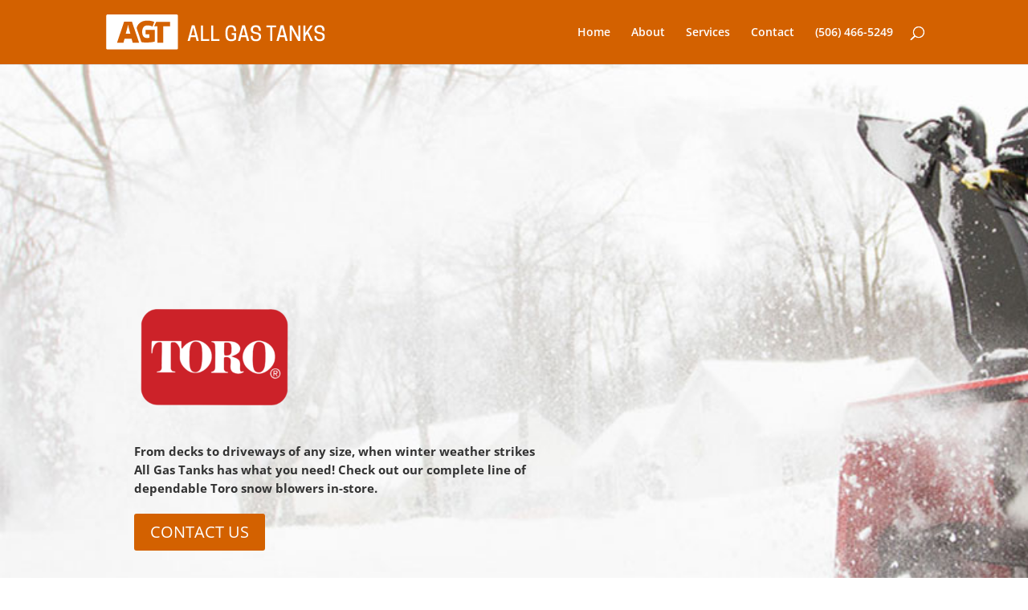

--- FILE ---
content_type: image/svg+xml
request_url: https://allgastanks.com/wp-content/uploads/2018/07/AGT-logo.svg
body_size: 964
content:
<?xml version="1.0" encoding="utf-8"?>
<!-- Generator: Adobe Illustrator 21.1.0, SVG Export Plug-In . SVG Version: 6.00 Build 0)  -->
<svg version="1.1" id="Layer_1" xmlns="http://www.w3.org/2000/svg" xmlns:xlink="http://www.w3.org/1999/xlink" x="0px" y="0px"
	 viewBox="0 0 400 63" enable-background="new 0 0 400 63" xml:space="preserve">
<g>
	<path fill="#FFFFFF" d="M41.2,23.1c-0.6-2.2-0.9-3.9-1.1-4.8c-0.2,0.9-0.5,2.4-1,4.5c-0.5,2.1-1.5,5.5-3.2,11.6h8.4l-1.7-5.8
		C42.3,27.2,41.8,25.3,41.2,23.1z"/>
	<path fill="#FFFFFF" d="M128.4,0H2.8C1.5,0,0.4,1.1,0.4,2.4v58.2c0,1.3,1.1,2.4,2.4,2.4h125.6c1.3,0,2.4-1.1,2.4-2.4V2.4
		C130.8,1.1,129.7,0,128.4,0z M48.5,50.8l-1.9-7.3H33.7l-2,7.3H20l12.9-37.7h14.3l13.1,37.7H48.5z M88.7,48.5
		c-4.5,1.6-9.6,1.7-15,1.7c-3.1,0-7,0.2-9.4-0.9l-8.6-24.9c0.8-3.3,2.4-6,4.6-8.2c3.6-3.5,8.6-5.2,15-5.2c2.4,0,4.7,0.2,6.9,0.7
		c2.2,0.5,4.1,1,5.7,1.8l-3.3,8.2c-2.8-1.4-5.9-2.1-9.2-2.1c-3.1,0-5.4,1-7.1,3s-2.5,4.8-2.5,8.5c0,3.6,0.8,6.4,2.3,8.3
		c1.5,1.9,3.7,2.9,6.5,2.9c1.6,0,3-0.2,4.3-0.5v-6.1H72v-8.1h16.8V48.5z M116.5,21.2h-12.5v29.6H93.4V21.2h-5.8l3.7-8h25.1V21.2z"/>
</g>
<g>
	<path fill="#FFFFFF" d="M161.1,19.4l7.7,28.1h-4l-1.7-6.7h-9l-1.7,6.7h-4l7.7-28.1H161.1z M154.9,37.5h7.3l-3.6-13.9L154.9,37.5z"
		/>
	<path fill="#FFFFFF" d="M172.7,47.5V19.7h3.7v24.6h11.2v3.3H172.7z"/>
	<path fill="#FFFFFF" d="M191.3,47.5V19.7h3.7v24.6h11.2v3.3H191.3z"/>
	<path fill="#FFFFFF" d="M217.2,34.3v-1.4c0-9.6,3.4-13.6,10.1-13.6c6.2,0,9.3,3.1,9.3,9.6V30h-3.7c0-5.1-1.4-7.5-5.3-7.5h-0.3
		c-4.4,0-6.3,3.3-6.3,10.4v1.4c0,7.1,1.8,10.4,6.6,10.4h0.3c2.4,0,4.1-0.9,5-1.8v-6.3h-4.4v-3.3h8.1v11.4c-1.7,1.6-4.4,3.2-8.9,3.2
		C220.6,47.9,217.2,43.9,217.2,34.3z"/>
	<path fill="#FFFFFF" d="M252.7,19.4l7.7,28.1h-4l-1.7-6.7h-9l-1.7,6.7h-4l7.7-28.1H252.7z M246.5,37.5h7.3l-3.6-13.9L246.5,37.5z"
		/>
	<path fill="#FFFFFF" d="M263.3,27.4V27c0-4.7,3.5-7.7,9.2-7.7c6.4,0,9.1,3.1,9.1,9.2v0.9h-3.7c0-4.7-1.6-6.7-5.4-6.7h-0.2
		c-3,0-5.1,1.6-5.1,4.2V27c0,2.6,1.3,4.1,6,4.8c6.1,0.8,8.8,3.1,8.8,7.7v0.4c0,5.1-3.5,8.1-9.4,8.1c-6.2,0-9.5-3.2-9.5-9.3v-0.4h3.7
		c0,4.4,2.2,6.4,5.6,6.4h0.3c3.4,0,5.5-1.8,5.5-4.6v-0.3c0-2.8-1.6-4.3-6.2-4.9C265.8,34,263.3,31.5,263.3,27.4z"/>
	<path fill="#FFFFFF" d="M302.6,47.5h-3.7V22.9H292v-3.3h17.4v3.3h-6.9V47.5z"/>
	<path fill="#FFFFFF" d="M322.8,19.4l7.7,28.1h-4l-1.7-6.7h-9l-1.8,6.7h-4l7.7-28.1H322.8z M316.5,37.5h7.3l-3.6-13.9L316.5,37.5z"
		/>
	<path fill="#FFFFFF" d="M353.4,47.5h-4l-11.7-21.3l0.1,6.2v15.1h-3.5V19.7h4L350,40.9l-0.1-6.2V19.7h3.5V47.5z"/>
	<path fill="#FFFFFF" d="M362.6,33.4l9.2-13.7h4.5l-8.1,11.5l8.1,16.3h-4.1l-6.3-13l-3.3,4.7v8.4h-3.7V19.7h3.7V33.4z"/>
	<path fill="#FFFFFF" d="M379.2,27.4V27c0-4.7,3.5-7.7,9.2-7.7c6.4,0,9.1,3.1,9.1,9.2v0.9h-3.7c0-4.7-1.6-6.7-5.4-6.7h-0.2
		c-3,0-5.1,1.6-5.1,4.2V27c0,2.6,1.3,4.1,6,4.8c6.1,0.8,8.8,3.1,8.8,7.7v0.4c0,5.1-3.5,8.1-9.4,8.1c-6.2,0-9.5-3.2-9.5-9.3v-0.4h3.7
		c0,4.4,2.2,6.4,5.6,6.4h0.3c3.4,0,5.5-1.8,5.5-4.6v-0.3c0-2.8-1.6-4.3-6.2-4.9C381.7,34,379.2,31.5,379.2,27.4z"/>
</g>
<g>
</g>
<g>
</g>
<g>
</g>
<g>
</g>
<g>
</g>
<g>
</g>
</svg>


--- FILE ---
content_type: image/svg+xml
request_url: https://allgastanks.com/wp-content/uploads/2018/07/AGT-logo.svg
body_size: 976
content:
<?xml version="1.0" encoding="utf-8"?>
<!-- Generator: Adobe Illustrator 21.1.0, SVG Export Plug-In . SVG Version: 6.00 Build 0)  -->
<svg version="1.1" id="Layer_1" xmlns="http://www.w3.org/2000/svg" xmlns:xlink="http://www.w3.org/1999/xlink" x="0px" y="0px"
	 viewBox="0 0 400 63" enable-background="new 0 0 400 63" xml:space="preserve">
<g>
	<path fill="#FFFFFF" d="M41.2,23.1c-0.6-2.2-0.9-3.9-1.1-4.8c-0.2,0.9-0.5,2.4-1,4.5c-0.5,2.1-1.5,5.5-3.2,11.6h8.4l-1.7-5.8
		C42.3,27.2,41.8,25.3,41.2,23.1z"/>
	<path fill="#FFFFFF" d="M128.4,0H2.8C1.5,0,0.4,1.1,0.4,2.4v58.2c0,1.3,1.1,2.4,2.4,2.4h125.6c1.3,0,2.4-1.1,2.4-2.4V2.4
		C130.8,1.1,129.7,0,128.4,0z M48.5,50.8l-1.9-7.3H33.7l-2,7.3H20l12.9-37.7h14.3l13.1,37.7H48.5z M88.7,48.5
		c-4.5,1.6-9.6,1.7-15,1.7c-3.1,0-7,0.2-9.4-0.9l-8.6-24.9c0.8-3.3,2.4-6,4.6-8.2c3.6-3.5,8.6-5.2,15-5.2c2.4,0,4.7,0.2,6.9,0.7
		c2.2,0.5,4.1,1,5.7,1.8l-3.3,8.2c-2.8-1.4-5.9-2.1-9.2-2.1c-3.1,0-5.4,1-7.1,3s-2.5,4.8-2.5,8.5c0,3.6,0.8,6.4,2.3,8.3
		c1.5,1.9,3.7,2.9,6.5,2.9c1.6,0,3-0.2,4.3-0.5v-6.1H72v-8.1h16.8V48.5z M116.5,21.2h-12.5v29.6H93.4V21.2h-5.8l3.7-8h25.1V21.2z"/>
</g>
<g>
	<path fill="#FFFFFF" d="M161.1,19.4l7.7,28.1h-4l-1.7-6.7h-9l-1.7,6.7h-4l7.7-28.1H161.1z M154.9,37.5h7.3l-3.6-13.9L154.9,37.5z"
		/>
	<path fill="#FFFFFF" d="M172.7,47.5V19.7h3.7v24.6h11.2v3.3H172.7z"/>
	<path fill="#FFFFFF" d="M191.3,47.5V19.7h3.7v24.6h11.2v3.3H191.3z"/>
	<path fill="#FFFFFF" d="M217.2,34.3v-1.4c0-9.6,3.4-13.6,10.1-13.6c6.2,0,9.3,3.1,9.3,9.6V30h-3.7c0-5.1-1.4-7.5-5.3-7.5h-0.3
		c-4.4,0-6.3,3.3-6.3,10.4v1.4c0,7.1,1.8,10.4,6.6,10.4h0.3c2.4,0,4.1-0.9,5-1.8v-6.3h-4.4v-3.3h8.1v11.4c-1.7,1.6-4.4,3.2-8.9,3.2
		C220.6,47.9,217.2,43.9,217.2,34.3z"/>
	<path fill="#FFFFFF" d="M252.7,19.4l7.7,28.1h-4l-1.7-6.7h-9l-1.7,6.7h-4l7.7-28.1H252.7z M246.5,37.5h7.3l-3.6-13.9L246.5,37.5z"
		/>
	<path fill="#FFFFFF" d="M263.3,27.4V27c0-4.7,3.5-7.7,9.2-7.7c6.4,0,9.1,3.1,9.1,9.2v0.9h-3.7c0-4.7-1.6-6.7-5.4-6.7h-0.2
		c-3,0-5.1,1.6-5.1,4.2V27c0,2.6,1.3,4.1,6,4.8c6.1,0.8,8.8,3.1,8.8,7.7v0.4c0,5.1-3.5,8.1-9.4,8.1c-6.2,0-9.5-3.2-9.5-9.3v-0.4h3.7
		c0,4.4,2.2,6.4,5.6,6.4h0.3c3.4,0,5.5-1.8,5.5-4.6v-0.3c0-2.8-1.6-4.3-6.2-4.9C265.8,34,263.3,31.5,263.3,27.4z"/>
	<path fill="#FFFFFF" d="M302.6,47.5h-3.7V22.9H292v-3.3h17.4v3.3h-6.9V47.5z"/>
	<path fill="#FFFFFF" d="M322.8,19.4l7.7,28.1h-4l-1.7-6.7h-9l-1.8,6.7h-4l7.7-28.1H322.8z M316.5,37.5h7.3l-3.6-13.9L316.5,37.5z"
		/>
	<path fill="#FFFFFF" d="M353.4,47.5h-4l-11.7-21.3l0.1,6.2v15.1h-3.5V19.7h4L350,40.9l-0.1-6.2V19.7h3.5V47.5z"/>
	<path fill="#FFFFFF" d="M362.6,33.4l9.2-13.7h4.5l-8.1,11.5l8.1,16.3h-4.1l-6.3-13l-3.3,4.7v8.4h-3.7V19.7h3.7V33.4z"/>
	<path fill="#FFFFFF" d="M379.2,27.4V27c0-4.7,3.5-7.7,9.2-7.7c6.4,0,9.1,3.1,9.1,9.2v0.9h-3.7c0-4.7-1.6-6.7-5.4-6.7h-0.2
		c-3,0-5.1,1.6-5.1,4.2V27c0,2.6,1.3,4.1,6,4.8c6.1,0.8,8.8,3.1,8.8,7.7v0.4c0,5.1-3.5,8.1-9.4,8.1c-6.2,0-9.5-3.2-9.5-9.3v-0.4h3.7
		c0,4.4,2.2,6.4,5.6,6.4h0.3c3.4,0,5.5-1.8,5.5-4.6v-0.3c0-2.8-1.6-4.3-6.2-4.9C381.7,34,379.2,31.5,379.2,27.4z"/>
</g>
<g>
</g>
<g>
</g>
<g>
</g>
<g>
</g>
<g>
</g>
<g>
</g>
</svg>
